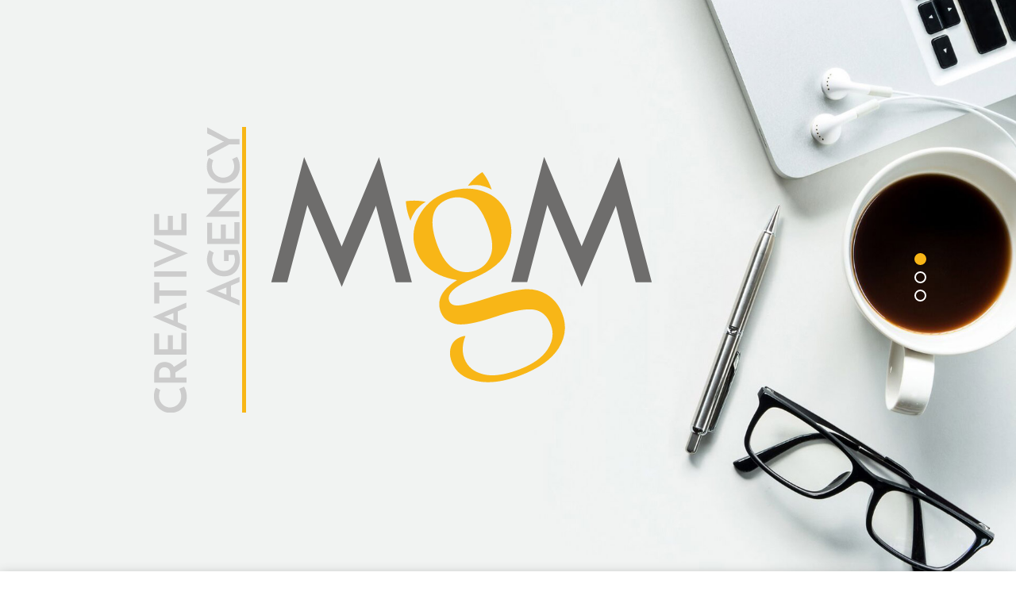

--- FILE ---
content_type: text/html; charset=UTF-8
request_url: https://agenciamgm.cl/author/mgmadmin/
body_size: 6542
content:
<!DOCTYPE html>
<html lang="en">
  <head>
    <!-- Required meta tags -->
    <meta charset="utf-8">
    <meta name="viewport" content="width=device-width, initial-scale=1, shrink-to-fit=no">

    <title>¡Hola mundo!</title>

    <!-- Bootstrap CSS -->
   
    
    <link rel="stylesheet" type="text/css" href="https://agenciamgm.cl/wp-content/themes/mgm/css/bootstrap.min.css">

    <link href="https://fonts.googleapis.com/css?family=Lato:100,300,300i,400,700,900i" rel="stylesheet">
    <link href="https://fonts.googleapis.com/css?family=Raleway:100,200,300,400,500,600" rel="stylesheet">
    <link href="https://fonts.googleapis.com/css?family=Dosis:200,300,700" rel="stylesheet">
    <link rel="stylesheet" href="https://maxcdn.bootstrapcdn.com/font-awesome/4.5.0/css/font-awesome.min.css">
    <link rel="stylesheet" type="text/css" href="https://agenciamgm.cl/wp-content/themes/mgm/css/animate.css">

	<link rel="stylesheet" type="text/css" href="https://agenciamgm.cl/wp-content/themes/mgm/css/style.css?actualization=5921">
	<link rel="stylesheet" type="text/css" href="https://agenciamgm.cl/wp-content/themes/mgm/css/back_iron.css?d=982">
    <!-- wp head INI -->

    	
    <!-- END -->

    <!-- Global site tag (gtag.js) - Google Analytics -->
    <script async src="https://www.googletagmanager.com/gtag/js?id=UA-121205368-1"></script>
    <script>
    window.dataLayer = window.dataLayer || [];
    function gtag(){dataLayer.push(arguments);}
    gtag('js', new Date());

    gtag('config', 'UA-121205368-1');
    </script>
  </head>
  <body>

  <style>

</style>



<div id="target_7" class="headertop container-fluid">
  <div class="row">
    <div id="carousel" class="carousel slide carousel-fade ml-auto" data-ride="carousel">
        <ol class="carousel-indicators d-block mr-auto">
        					<li data-target="#carousel" data-slide-to="0" class="active"></li>
							<li data-target="#carousel" data-slide-to="1" class=""></li>
							<li data-target="#carousel" data-slide-to="2" class=""></li>
			        </ol>
        <!-- Carousel items -->
        <div class="carousel-inner carousel-zoom">
                    <div class="carousel-item  active">
                <img class="d-block w-100" src="https://agenciamgm.cl/wp-content/uploads/2018/03/slider_11.jpg">
                                  <div class="carousel-caption text-sm-left d-inline-flex ">
                    <img id="a-agency" class="animated bounceInDown" src="https://agenciamgm.cl/wp-content/themes/mgm/img/agency.svg" style="height: 50vh;"></img>
                      <span id="a-line" class="verticalLine"></span>
                    <img id="a-logo-mgm"  src="https://agenciamgm.cl/wp-content/themes/mgm/img/logo_mgm.svg" style="height: 50vh;"></img>
                  </div>            </div>
                      <div class="carousel-item ">
                <img class="d-block w-100" src="https://agenciamgm.cl/wp-content/uploads/2018/01/fservicios.jpg">
                                  <div class="carousel-caption text-sm-left d-inline-flex">
                    <img id="a-agency2" class="animated bounceInDown" src="https://agenciamgm.cl/wp-content/themes/mgm/img/agency.svg" style="height: 50vh;"></img>
                      <span id="a-line2" class="verticalLine"></span>
                      <div id="t-slide-1" class="d-sm-inline-flex flex-column m-sm-2">
                        <div class="p-sm-2 display-4">Diseño Web</div>
                        <div class="p-sm-2 display-4">Diseño Gráfico &</div>
                        <div class="p-sm-2 display-4">Marketing Digital</div>
                      </div>
                  </div>            </div>
                      <div class="carousel-item ">
                <img class="d-block w-100" src="https://agenciamgm.cl/wp-content/uploads/2018/05/slider_3.jpg">
                                  <div class="carousel-caption text-sm-left d-inline-flex" style='color: #ffffff;'>
                    <img id="a-agency3" class="animated bounceInUp" src="https://agenciamgm.cl/wp-content/themes/mgm/img/agency.svg" style="height: 50vh;"></img>
                      <span id="a-line3" class="verticalLine"></span>
                        <div id="t-slide-2" class="d-sm-inline-flex flex-column m-sm-2">
                          <div class=" p-sm-2 display-4" >Diseños Originales</div>
                          <div class=" p-sm-2 display-4">Identidad Corporativa &</div>
                          <div class=" p-sm-2 display-4">Gestión de Marca</div>
                        </div>
                  </div>            </div>
          
        </div>
        <!-- Carousel nav -->
    </div>
  </div>
</div>

    <!-- inixio Navbar -->


      <nav class="navbar navbar-light sticky-top bg-light navbar-expand-sm"> 
        <div class="container" style='position: relative;'>
          <a class="navbar-brand" href="index.html">
            <img src="https://agenciamgm.cl/wp-content/uploads/2018/03/logo_animado1.gif" width="99%" class="d-inline-block logo-custom" alt="logo MGM">



          </a>
    
          <button class="navbar-toggler navbar-toggler-right" type="button" data-toggle="collapse" data-target="#navbarTogglerDemo01" aria-controls="navbarTogglerDemo01" aria-expanded="false" aria-label="Toggle navigation">
          <span class="navbar-toggler-icon"></span>
          </button>

            <div class="supermenu collapse navbar-collapse justify-content-end" id="navbarTogglerDemo01" >
              <div class="navbar-nav pt-4 float-right">
                                <a class="nav-item pb-4 nav-link active text-right mx-1" href="#target_7">Home</a>
                                  <a class="nav-item pb-4 nav-link  text-right mx-1" href="#target_31">Nosotros</a>
                                  <a class="nav-item pb-4 nav-link  text-right mx-1" href="#target_33">Servicios</a>
                                  <a class="nav-item pb-4 nav-link  text-right mx-1" href="#target_35">Galeria</a>
                                  <a class="nav-item pb-4 nav-link  text-right mx-1" href="#target_37">Contacto</a>
                  
              </div>
            </div>
  
          </div>
      </nav>

    <!-- final Navbar -->


<section id="target_31" style="background: #fff;">
  <div class="container py-5 my-5 ">
    <h2 class="tittle-1">NUESTRA AGENCIA</h2>

      <div class="row">
    

          <div class="col-sm-6 ml-0 max-grid mr-0 py-2">
              <div class="row cosa justify-content-start py-3 text-justify">

                <div id="carouselExampleIndicators" class="carousel slide"  data-ride="carousel">
                  <div class="carousel-inner">

                                        <div class="carousel-item active">
                        <div class="row ml-auto">

                          <div class="col-sm-4">
                            <h5 class="tittle-2">OBJETIVOS</h5>
                          </div>
                          <div class="col-sm-8 n-text mt-4">
                            <p>Nuestro principal objetivo es dar respuesta a tus necesidades brindando una máxima calidad de servicio.  Para ello nos comprometemos al 100% con tus ideas y proyectos , estando al día en las últimas tendencias  de estilos y tecnologías con una vision artística propia.</p>
<p>&nbsp;</p>
                          </div>
 
                        </div>
                      </div>                    
                                          <div class="carousel-item ">
                        <div class="row ml-auto">

                          <div class="col-sm-4">
                            <h5 class="tittle-2">MISION</h5>
                          </div>
                          <div class="col-sm-8 n-text mt-4">
                            <p>Ser tus partners <span id="Características_de_una_campaña_de_marketing_360°" class="mw-headline">360° </span>en el  desarrollo de todas tus ideas y proyectos y brindar un excelente servicio con resultados sobresalientes.</p>
                          </div>
 
                        </div>
                      </div>                    
                                          <div class="carousel-item ">
                        <div class="row ml-auto">

                          <div class="col-sm-4">
                            <h5 class="tittle-2">VISION</h5>
                          </div>
                          <div class="col-sm-8 n-text mt-4">
                            <p>Ampliar nuestra presencia en el mercado y proyectarnos como la mejor alternativa de soluciones integrales a nivel de Diseño y Desarrollo.</p>
<p>&nbsp;</p>
                          </div>
 
                        </div>
                      </div>                    
                    
                    <div class="col-sm-3 us-indicators">  
                      <ol class="us-text carousel-indicators pl-0 align-self-sm-center mx-auto my-auto">
                        <li data-target="#carouselExampleIndicators" data-slide-to="0" class="active"></li>
                        <li data-target="#carouselExampleIndicators" data-slide-to="1"></li>
                        <li data-target="#carouselExampleIndicators" data-slide-to="2"></li>
                      </ol> 
                    </div>  

                  </div>
  
                </div>



              </div>
    
          </div>
  
                <div class="col-sm-5 mr-0 ml-auto py-4">
     
                  <div class="imagen-full-widht">
                                                <video autoplay loop style='width:100%'>
                            <source src="https://agenciamgm.cl/wp-content/themes/mgm/video/748310418.mp4" type="video/mp4">
                            Your browser does not support the video tag.
                          </video>
                                              
                  </div>
    
                </div>

      </div> <!-- end row nosotros -->
    </div>
</section>



<section id="target_33" class="servicios ">

  <div class="container-fluid f-servicios py-5">

    <div class="row">

      <div class="col-sm-10 text-center row ml-auto mr-auto d-inline-flex">
                <div class="col-sm-6  col-md-4 col-lg-3 py-5">
          <div class="py-4 bg-white big mx-2">
            <span class="s-icon mb-4 d-inline-flex justify-content-center"><a class="icon-servicios d-flex align-items-center" aria-hidden="true" data-toggle="collapse" href="#collapseExample" aria-expanded="false" aria-controls="collapseExample" style="text-align: center;"><img style="margin:0 auto;" src="https://agenciamgm.cl/wp-content/uploads/2018/03/eye.svg" width="60%"></a></span>
            <h6>BRANDING</h6>
            <p class="text-servcios mx-2"><p>Identidad Visual y Corporativa. Diseño de logo y marca de tu empresa. Diseñamos todos los soportes impresos.</p>
</p>
          </div>
        </div>

                  <div class="col-sm-6  col-md-4 col-lg-3 py-5">
          <div class="py-4 bg-white big mx-2">
            <span class="s-icon mb-4 d-inline-flex justify-content-center"><a class="icon-servicios d-flex align-items-center" aria-hidden="true" data-toggle="collapse" href="#collapseExample" aria-expanded="false" aria-controls="collapseExample" style="text-align: center;"><img style="margin:0 auto;" src="https://agenciamgm.cl/wp-content/uploads/2018/03/mobile.svg" width="60%"></a></span>
            <h6>DESARROLLO WEB</h6>
            <p class="text-servcios mx-2"><p>Ideamos, diseñamos e implementamos sitios web a la medida; hacemos seguimiento y análisis de sus resultados.</p>
</p>
          </div>
        </div>

                  <div class="col-sm-6  col-md-4 col-lg-3 py-5">
          <div class="py-4 bg-white big mx-2">
            <span class="s-icon mb-4 d-inline-flex justify-content-center"><a class="icon-servicios d-flex align-items-center" aria-hidden="true" data-toggle="collapse" href="#collapseExample" aria-expanded="false" aria-controls="collapseExample" style="text-align: center;"><img style="margin:0 auto;" src="https://agenciamgm.cl/wp-content/uploads/2018/03/gift.svg" width="60%"></a></span>
            <h6>MERCHANDISING</h6>
            <p class="text-servcios mx-2"><p>Gestionamos ese regalo corporativo, eficiente y distintivo que refleje la identidad, calidad e innovación en tu marca.</p>
</p>
          </div>
        </div>

                  <div class="col-sm-6  col-md-4 col-lg-3 py-5">
          <div class="py-4 bg-white big mx-2">
            <span class="s-icon mb-4 d-inline-flex justify-content-center"><a class="icon-servicios d-flex align-items-center" aria-hidden="true" data-toggle="collapse" href="#collapseExample" aria-expanded="false" aria-controls="collapseExample" style="text-align: center;"><img style="margin:0 auto;" src="https://agenciamgm.cl/wp-content/uploads/2018/03/gear2.svg" width="60%"></a></span>
            <h6>ARQUITECTURA Y EJECUCION</h6>
            <p class="text-servcios mx-2"><p>Análisis de mercado e Investigación del usuario y  tecnológica, Historias de usuarios y requisitos del proyecto.</p>
</p>
          </div>
        </div>

          

      </div>

    </div>

  </div>
</section>




<section class="nosotros pb-5 my-5" id="target_35">

<div class="container py-2 my-2 ">
    <h2 class="tittle-1">GALERIA</h2>


  <div class="container-fluid py-2 px-0 mr-auto text-sm-center ">
            <div class="col-11 mr-2 portfolio-menu text-right py-5">
              <a class="" href="javascript:void(0)" onClick="$('.grid').isotope({ filter: '*' });" >TODO</a>
                            <a class="" href="javascript:void(0)" onClick="$('.grid').isotope({ filter: '.BRANDING' });" >BRANDING</a>
                                <a class="" href="javascript:void(0)" onClick="$('.grid').isotope({ filter: '.WEB' });" >WEB</a>
                                <a class="" href="javascript:void(0)" onClick="$('.grid').isotope({ filter: '.MERCHANDISING' });" >MERCHANDISING</a>
                  

            </div>

        <div class="grid">
          
            <div class="col-sm-6 col-md-4 col-lg-3 my-0 mx-0 py-1 px-1 grid-item WEB">
                <div class="hovereffect" style="width:100%;">
                  <a href="https://agenciamgm.cl/wp-content/uploads/2018/05/abogada_grande2.jpg" data-fancybox="gallery_WEB" >
                    <span href="javascript:void(0)">
                      <img class="w-100" src="https://agenciamgm.cl/wp-content/uploads/2018/05/abogada_chica2.jpg" style="width:100%;">
                    </span>
                    <div class="overlay mt-5">
                      <h1>Diseño y Desarrollo Web</h1>
                      <hr class="separator"></hr>
                      <p>Página personal, Gabriela Clavijo &#8211; Abogada</p>
                    </div>
                  </a> 

                </div>
            </div>

            
            <div class="col-sm-6 col-md-4 col-lg-3 my-0 mx-0 py-1 px-1 grid-item BRANDING">
                <div class="hovereffect" style="width:100%;">
                  <a href="https://agenciamgm.cl/wp-content/uploads/2018/05/foodtruck_grande.jpg" data-fancybox="gallery_BRANDING" >
                    <span href="javascript:void(0)">
                      <img class="w-100" src="https://agenciamgm.cl/wp-content/uploads/2018/05/food_chica.jpg" style="width:100%;">
                    </span>
                    <div class="overlay mt-5">
                      <h1>Diseño de Marca</h1>
                      <hr class="separator"></hr>
                      <p>Food Truck &#8211; Imagen Visual, impresión e Instalación</p>
                    </div>
                  </a> 

                </div>
            </div>

            
            <div class="col-sm-6 col-md-4 col-lg-3 my-0 mx-0 py-1 px-1 grid-item WEB">
                <div class="hovereffect" style="width:100%;">
                  <a href="https://agenciamgm.cl/wp-content/uploads/2018/05/tatiana_grande.jpg" data-fancybox="gallery_WEB" >
                    <span href="javascript:void(0)">
                      <img class="w-100" src="https://agenciamgm.cl/wp-content/uploads/2018/05/tatiana_chica.jpg" style="width:100%;">
                    </span>
                    <div class="overlay mt-5">
                      <h1>Diseño y Desarrollo web</h1>
                      <hr class="separator"></hr>
                      <p>Apart &#8211; Hotel Doña Tatiana, Concepción &#8211; Chile</p>
                    </div>
                  </a> 

                </div>
            </div>

            
            <div class="col-sm-6 col-md-4 col-lg-3 my-0 mx-0 py-1 px-1 grid-item MERCHANDISING">
                <div class="hovereffect" style="width:100%;">
                  <a href="https://agenciamgm.cl/wp-content/uploads/2018/05/mug_tazones_grande.jpg" data-fancybox="gallery_MERCHANDISING" >
                    <span href="javascript:void(0)">
                      <img class="w-100" src="https://agenciamgm.cl/wp-content/uploads/2018/05/mug_tazones_chica.jpg" style="width:100%;">
                    </span>
                    <div class="overlay mt-5">
                      <h1>Botellas, Mugs y Tazones</h1>
                      <hr class="separator"></hr>
                      <p>Plásticos, Metálicos, Productos Sublimación</p>
                    </div>
                  </a> 

                </div>
            </div>

            
            <div class="col-sm-6 col-md-4 col-lg-3 my-0 mx-0 py-1 px-1 grid-item BRANDING">
                <div class="hovereffect" style="width:100%;">
                  <a href="https://agenciamgm.cl/wp-content/uploads/2018/05/card_gabriela_grande.jpg" data-fancybox="gallery_BRANDING" >
                    <span href="javascript:void(0)">
                      <img class="w-100" src="https://agenciamgm.cl/wp-content/uploads/2018/05/card_gabriela_chica.jpg" style="width:100%;">
                    </span>
                    <div class="overlay mt-5">
                      <h1>Tarjeta de Presentación</h1>
                      <hr class="separator"></hr>
                      <p>Abogada</p>
                    </div>
                  </a> 

                </div>
            </div>

            
            <div class="col-sm-6 col-md-4 col-lg-3 my-0 mx-0 py-1 px-1 grid-item MERCHANDISING">
                <div class="hovereffect" style="width:100%;">
                  <a href="https://agenciamgm.cl/wp-content/uploads/2018/05/lapices_grande.jpg" data-fancybox="gallery_MERCHANDISING" >
                    <span href="javascript:void(0)">
                      <img class="w-100" src="https://agenciamgm.cl/wp-content/uploads/2018/05/lapices_chica.jpg" style="width:100%;">
                    </span>
                    <div class="overlay mt-5">
                      <h1>Lápices</h1>
                      <hr class="separator"></hr>
                      <p>Promocionales, Ejecutivos y Ecológicos</p>
                    </div>
                  </a> 

                </div>
            </div>

            
            <div class="col-sm-6 col-md-4 col-lg-3 my-0 mx-0 py-1 px-1 grid-item BRANDING">
                <div class="hovereffect" style="width:100%;">
                  <a href="https://agenciamgm.cl/wp-content/uploads/2018/05/vetro_grande.jpg" data-fancybox="gallery_BRANDING" >
                    <span href="javascript:void(0)">
                      <img class="w-100" src="https://agenciamgm.cl/wp-content/uploads/2018/05/vetro_chica.jpg" style="width:100%;">
                    </span>
                    <div class="overlay mt-5">
                      <h1>Identidad Corporativa</h1>
                      <hr class="separator"></hr>
                      <p>Desarrollo de Identidad Corporativa, desarrollo de Marca.</p>
                    </div>
                  </a> 

                </div>
            </div>

            
            <div class="col-sm-6 col-md-4 col-lg-3 my-0 mx-0 py-1 px-1 grid-item WEB">
                <div class="hovereffect" style="width:100%;">
                  <a href="https://agenciamgm.cl/wp-content/uploads/2018/05/camiones_grande.jpg" data-fancybox="gallery_WEB" >
                    <span href="javascript:void(0)">
                      <img class="w-100" src="https://agenciamgm.cl/wp-content/uploads/2018/05/camiones_chica.jpg" style="width:100%;">
                    </span>
                    <div class="overlay mt-5">
                      <h1>Camiones Man</h1>
                      <hr class="separator"></hr>
                      <p>DesarrolladorBackend Jaime Zegpi</p>
                    </div>
                  </a> 

                </div>
            </div>

            
            <div class="col-sm-6 col-md-4 col-lg-3 my-0 mx-0 py-1 px-1 grid-item MERCHANDISING">
                <div class="hovereffect" style="width:100%;">
                  <a href="https://agenciamgm.cl/wp-content/uploads/2018/05/bolsas_ecologicas_grande.jpg" data-fancybox="gallery_MERCHANDISING" >
                    <span href="javascript:void(0)">
                      <img class="w-100" src="https://agenciamgm.cl/wp-content/uploads/2018/05/bolsas_ecologicas_chica.jpg" style="width:100%;">
                    </span>
                    <div class="overlay mt-5">
                      <h1>Bolsas Ecológicas / TNT</h1>
                      <hr class="separator"></hr>
                      <p>Ecológicas auto, supermercado, promocionales</p>
                    </div>
                  </a> 

                </div>
            </div>

            
            <div class="col-sm-6 col-md-4 col-lg-3 my-0 mx-0 py-1 px-1 grid-item WEB">
                <div class="hovereffect" style="width:100%;">
                  <a href="https://agenciamgm.cl/wp-content/uploads/2018/05/pudahuel_grande.jpg" data-fancybox="gallery_WEB" >
                    <span href="javascript:void(0)">
                      <img class="w-100" src="https://agenciamgm.cl/wp-content/uploads/2018/05/pudahuel_chica.jpg" style="width:100%;">
                    </span>
                    <div class="overlay mt-5">
                      <h1>Nuevo Pudahuel</h1>
                      <hr class="separator"></hr>
                      <p>Desarrollador Backend Jaime Zegpi</p>
                    </div>
                  </a> 

                </div>
            </div>

            
            <div class="col-sm-6 col-md-4 col-lg-3 my-0 mx-0 py-1 px-1 grid-item MERCHANDISING">
                <div class="hovereffect" style="width:100%;">
                  <a href="https://agenciamgm.cl/wp-content/uploads/2018/05/oficina_credenciales_grande.jpg" data-fancybox="gallery_MERCHANDISING" >
                    <span href="javascript:void(0)">
                      <img class="w-100" src="https://agenciamgm.cl/wp-content/uploads/2018/05/oficina_credenciales_chica.jpg" style="width:100%;">
                    </span>
                    <div class="overlay mt-5">
                      <h1>Oficina - Credenciales - Llaveros</h1>
                      <hr class="separator"></hr>
                      <p>PostIt y Libretas, Lanyards y credenciales, variedad de llaveros promocionales.</p>
                    </div>
                  </a> 

                </div>
            </div>

            
            <div class="col-sm-6 col-md-4 col-lg-3 my-0 mx-0 py-1 px-1 grid-item WEB">
                <div class="hovereffect" style="width:100%;">
                  <a href="https://agenciamgm.cl/wp-content/uploads/2018/05/vasco_grande.jpg" data-fancybox="gallery_WEB" >
                    <span href="javascript:void(0)">
                      <img class="w-100" src="https://agenciamgm.cl/wp-content/uploads/2018/05/vasco_chica.jpg" style="width:100%;">
                    </span>
                    <div class="overlay mt-5">
                      <h1>LandingPage</h1>
                      <hr class="separator"></hr>
                      <p>Diseño, Implementación y Soporte</p>
                    </div>
                  </a> 

                </div>
            </div>

               
        </div>
  </div>
</h2>

</div>

</section>





<div id="target_37" style="background: url(https://agenciamgm.cl/wp-content/themes/mgm/img/fcontacto.jpg);">
  <div class="container py-5 ">


     <h2 class="tittle-1">INFORMACION</h2>


        <div class="row ">
          <div class="col-sm-2 contact-text">
            <h5 class="tittle-2">Contacto</h5>
          </div>

            <div class="col-sm-3 ml-0 mr-auto mt-4">
              
                <div class="row col-icon justify-content-start py-2 contaco_item">
                  <span class="c-icon mx-2 my-auto d-flex align-items-center justify-content-center"><img src="https://agenciamgm.cl/wp-content/uploads/2018/03/cell.svg" width="35px"></span>
                  <p class="c-text my-auto mx-2"><a href='tel:56982445905'>+56982445905</a></p>
                </div>

                
                <div class="row col-icon justify-content-start py-2 contaco_item">
                  <span class="c-icon mx-2 my-auto d-flex align-items-center justify-content-center"><img src="https://agenciamgm.cl/wp-content/uploads/2018/03/email.svg" width="35px"></span>
                  <p class="c-text my-auto mx-2">partner@agenciamgm.cl</p>
                </div>

                
                <div class="row col-icon justify-content-start py-2 contaco_item">
                  <span class="c-icon mx-2 my-auto d-flex align-items-center justify-content-center"><img src="https://agenciamgm.cl/wp-content/uploads/2018/03/home.svg" width="35px"></span>
                  <p class="c-text my-auto mx-2">Las Condes, Santiago</p>
                </div>

                         

        </div>
        

        <div class="col-sm-5 mr-0 ml-auto pb-4">
          
<div role="form" class="wpcf7" id="wpcf7-f105-o1" lang="es-ES" dir="ltr">
<div class="screen-reader-response"></div>
<form action="/author/mgmadmin/#wpcf7-f105-o1" method="post" class="wpcf7-form" novalidate="novalidate">
<div style="display: none;">
<input type="hidden" name="_wpcf7" value="105" />
<input type="hidden" name="_wpcf7_version" value="5.1.3" />
<input type="hidden" name="_wpcf7_locale" value="es_ES" />
<input type="hidden" name="_wpcf7_unit_tag" value="wpcf7-f105-o1" />
<input type="hidden" name="_wpcf7_container_post" value="0" />
</div>
<div class="form-group">
<span class="wpcf7-form-control-wrap Nombres"><input type="text" name="Nombres" value="" size="40" class="wpcf7-form-control wpcf7-text wpcf7-validates-as-required form-control" id="form_nombres" aria-required="true" aria-invalid="false" placeholder="Nombres" /></span>
                      </div>
<div class="form-group">
<span class="wpcf7-form-control-wrap Empresa"><input type="text" name="Empresa" value="" size="40" class="wpcf7-form-control wpcf7-text wpcf7-validates-as-required form-control" id="form_empresa" aria-required="true" aria-invalid="false" placeholder="Empresa" /></span>
                      </div>
<div class="form-group">
<span class="wpcf7-form-control-wrap Email"><input type="email" name="Email" value="" size="40" class="wpcf7-form-control wpcf7-text wpcf7-email wpcf7-validates-as-required wpcf7-validates-as-email form-control" id="form_email" aria-required="true" aria-invalid="false" placeholder="Email@email.com" /></span>
                      </div>
<div class="form-group">
<span class="wpcf7-form-control-wrap Mensaje"><textarea name="Mensaje" cols="40" rows="10" class="wpcf7-form-control wpcf7-textarea wpcf7-validates-as-required form-control" id="form_mensaje" aria-required="true" aria-invalid="false"></textarea></span>
                      </div>
<div class="text-center"><button class="form-button" type="submit">Enviar Mensaje</button>
                        </div>
<div class="wpcf7-response-output wpcf7-display-none"></div></form></div>
        </div>

      </div>
  </div>
</div>

<footer class="">
  <div class="">
    <div class="container">
      <div class="row d-flex ">
        <div class="col-sm-6 align-self-center">
          <p class="copyright-text">© MGM Theme</p>
        </div> 
        <div class="col-sm-6 text-sm-right align-self-center" style='display:none;'>
          <a href="#"><i class="fa fa-facebook-official mx-sm-3 social-icon" aria-hidden="true"></i></a>
          <a href="#"><i class="fa fa-instagram social-icon" aria-hidden="true"></i></a>
        </div>
      </div>
    </div>
  </div>
  
</footer>


	<!-- wp footer INI -->

	
	<!-- END -->

    <!-- Optional JavaScript -->
    <!-- jQuery first, then Popper.js, then Bootstrap JS -->
    <script type="text/javascript" src="https://agenciamgm.cl/wp-content/themes/mgm/js/jquery-3.2.1.min.js"></script>
    
    <link rel="stylesheet" href="https://cdnjs.cloudflare.com/ajax/libs/fancybox/3.3.5/jquery.fancybox.min.css" />
    <script src="https://cdnjs.cloudflare.com/ajax/libs/fancybox/3.3.5/jquery.fancybox.min.js"></script>

    <script src="https://cdnjs.cloudflare.com/ajax/libs/popper.js/1.11.0/umd/popper.min.js" integrity="sha384-b/U6ypiBEHpOf/4+1nzFpr53nxSS+GLCkfwBdFNTxtclqqenISfwAzpKaMNFNmj4" crossorigin="anonymous"></script>
    <script src="https://agenciamgm.cl/wp-content/themes/mgm/js/bootstrap.min.js"></script>
<script defer src="https://use.fontawesome.com/releases/v5.0.8/js/solid.js" integrity="sha384-+Ga2s7YBbhOD6nie0DzrZpJes+b2K1xkpKxTFFcx59QmVPaSA8c7pycsNaFwUK6l" crossorigin="anonymous"></script>
<script defer src="https://use.fontawesome.com/releases/v5.0.8/js/fontawesome.js" integrity="sha384-7ox8Q2yzO/uWircfojVuCQOZl+ZZBg2D2J5nkpLqzH1HY0C1dHlTKIbpRz/LG23c" crossorigin="anonymous"></script>

    <script src="https://unpkg.com/isotope-layout@3/dist/isotope.pkgd.min.js"></script>
    <script type="text/javascript" src="https://agenciamgm.cl/wp-content/themes/mgm/js/scripts.js"></script>
   


    <script type="text/javascript">
    
        //  $('.carousel').carousel({pause: 'click'});
        
        $('.py-4').mouseenter(function(){
          $(this).find('.icon-servicios img').css('filter','invert(100%)');
        });
        $('.py-4').mouseleave(function(){
          $(this).find('.icon-servicios img').css('filter','invert(0%)');
        });


        $('.carousel').carousel({pause: 'fasle'});

              $('.grid').isotope({
                // options
                itemSelector: '.grid-item',
                layoutMode: 'fitRows'
          });

        $(window).resize(function(){
          $('.grid').isotope({sortBy:''});
        });

        $('.form-button').on('click',function(){
          $(this).fadeOut();
        });
        // Select all links with hashes
        $('a[href*="#"]')
          // Remove links that don't actually link to anything
          .not('[href="#"]')
          .not('[href="#0"]')
          .click(function(event) {
            // On-page links
            if (
              location.pathname.replace(/^\//, '') == this.pathname.replace(/^\//, '') 
              && 
              location.hostname == this.hostname
            ) {
              // Figure out element to scroll to
              var target = $(this.hash);
              target = target.length ? target : $('[name=' + this.hash.slice(1) + ']');
              // Does a scroll target exist?
              if (target.length) {
                // Only prevent default if animation is actually gonna happen
                event.preventDefault();
                $('html, body').animate({
                  scrollTop: (target.offset().top-100)
                }, 1000, function() {
                  // Callback after animation
                  // Must change focus!
                  var $target = $(target);
                  $target.focus();
                  if ($target.is(":focus")) { // Checking if the target was focused
                    return false;
                  } else {
                    //$target.attr('tabindex','-1'); // Adding tabindex for elements not focusable
                    //$target.focus(); // Set focus again
                  };
                });
              }
            }
          });

          function actions(){
            var nosotros_top = ($('#target_31').position().top/1.5);
            var body = document.body,
                html = document.documentElement;

            var height = Math.max( body.scrollHeight, body.offsetHeight, 
                                   html.clientHeight, html.scrollHeight, html.offsetHeight );
            var height_bottom = height-$(window).height();
            if ($(window).scrollTop()>nosotros_top  && $(window).scrollTop()<height_bottom){
              $('.pulse_cursor .pulse').fadeOut();
            }

            if ($(window).scrollTop()<nosotros_top){
              $('.pulse_cursor .pulse').fadeIn();
            }

            if ($(window).scrollTop()>(height_bottom/1.5)){
              $('.pulse_cursor_up ').fadeIn();
            }

            if ($(window).scrollTop()<(height_bottom/1.5)){
              $('.pulse_cursor_up ').fadeOut();
            }

            if ( $('.wpcf7-validation-errors').length ){
              if ( $('.form-button').css('display') == 'none' ){
                $('.form-button').fadeIn();
              }
              
            }
          }

          setInterval('actions()',500);

          setTimeout(function(){
            $('.grid').isotope({ filter: '*' });
          },2000);


    </script>

  </body>
</html>


--- FILE ---
content_type: text/css
request_url: https://agenciamgm.cl/wp-content/themes/mgm/css/style.css?actualization=5921
body_size: 2262
content:
html{

}

body{

}

a:hover{
    text-decoration: none !Important;
   }

hr {
  border: 0.5px solid #f8b617 !Important;
}



/* inicio carousel*/

.grid-item { width: 25%; }
.grid-item--width2 { width: 50%; }

.carousel-fade .carousel-inner .carousel-item {
  opacity: 0;
  transition-property: opacity;
  overflow:hidden;

}
.carousel-item.active img {
    transition: transform 3000ms linear 1s;
    /* This should be based on your carousel setting. For bs, it should be 5second*/
    transform: scale(1.05, 1.05);
}

.carousel-fade .carousel-inner .active {
  opacity: 0;
}

.carousel-fade .carousel-inner .active.left,
.carousel-fade .carousel-inner .active.right {
  left: 0;
  opacity: 0;
  z-index: 1;
}

.carousel-fade .carousel-inner .next.left,
.carousel-fade .carousel-inner .prev.right {
  opacity: 1;
}

.carousel-fade .carousel-control {
  z-index: 2;
}

/*
WHAT IS NEW IN 3.3: "Added transforms to improve carousel performance in modern browsers."
now override the 3.3 new styles for modern browsers & apply opacity
*/
@media all and (transform-3d), (-webkit-transform-3d) {
    .carousel-fade .carousel-inner > .carousel-item.next,
    .carousel-fade .carousel-inner > .carousel-item.active.right {
      opacity: 0;
      -webkit-transform: translate3d(0, 0, 0);
              transform: translate3d(0, 0, 0);
    }
    .carousel-fade .carousel-inner > .carousel-item.prev,
    .carousel-fade .carousel-inner > .carousel-item.active.left {
      opacity: 0;
      -webkit-transform: translate3d(0, 0, 0);
              transform: translate3d(0, 0, 0);
    }
    .carousel-fade .carousel-inner > .carousel-item.next.left,
    .carousel-fade .carousel-inner > .carousel-item.prev.right,
    .carousel-fade .carousel-inner > .carousel-item.active {
      opacity: 1;
      -webkit-transform: translate3d(0, 0, 0);
              transform: translate3d(0, 0, 0);

    }
}


.carousel-indicators {
  right: initial !Important;
  padding-left: 75% !Important;
  bottom: 45%!Important;
}

.carousel-indicators li {
  border-radius: 50%;
  width: 15px !Important;
  height: 15px !Important;
  margin: 8px 0 0 0 !Important;
  border: 2px solid #fff;
  position: relative;
  background: none !Important;
  box-sizing: border-box !Important;
}

.carousel-indicators li.active {
  background: #f8b617 !Important;
  border-color: #f8b617 !Important;
}

.carousel-indicators li:hover{
  background: none !Important;
  border-color: #f8b617 !Important;
}

 #agency {
  margin-left: 200px;
}

#rotate {
  transform: rotate(-90deg);
  -webkit-transform: rotate(-90deg);
  -moz-transform: rotate(-90deg);
  -o-transform: rotate(-90deg);
}

.verticalLine{
  border-left: solid #f8b617 5px;
}

.carousel-caption {
  bottom: 25% !Important;
}

#a-line, #a-logo-mgm{
  visibility: hidden;
}

#a-line2, #t-slide-1{
  visibility: hidden;
}

#a-line3, #t-slide-2{
  visibility: hidden;
}




/* inicio navbar */
.navbar-light .navbar-nav .nav-link.active {
  color: #f8b617 !Important;
}

.navbar-light .navbar-nav .nav-link:hover {
  color: #f8b617 !Important;
  border-bottom: 4px solid #f8b617;
  transition: all 0.3s ease 0s;
}

.navbar-light .navbar-nav .nav-link {
  border-bottom: 4px solid transparent;
}

.navbar {
  border: 0 0 1px 0 #000;
  max-height: 86px;
}
.bg-light {
  border-bottom: 1px solid #ccc;
  box-shadow: 0px 5px 15px 0px rgba(0,0,0,0.3);
}

.logo-custom{
  position: relative;
  top: 1.5rem;
}
/* final navbar*/


/* inicio nosotros*/

.imagen-full-widht img{
  width: 100%; 
}

.cosa, .carousel-inner{
  min-height: 100%;
  position: relative;
}

.us-text.carousel-indicators {
  right: initial !Important;
  position: relative;
  width: 100%;

}

.us-indicators{
  position: absolute!Important;
  bottom: 0!Important;
  left: 0!Important;
}
   
.us-text.carousel-indicators li {
  border-radius: 50%;
  width: 15px !Important;
  height: 15px !Important;
  margin: 0 0 0 7px !Important;
  border: 2px solid #999;
  position: relative;
  background: none !Important;
  box-sizing: border-box !Important;
}

 .us-text.carousel-indicators li.active {
  background: #f8b617 !Important;
  border-color: #f8b617 !Important;
}

.us-text.carousel-indicators li:hover{
  background: none !Important;
  border-color: #f8b617 !Important;
}

.tittle-1{
  color: #f8b617;
  font-family: 'Josefin Sans', sans-serif;
  font-weight: 600;
  font-size: 40px;   
}

.tittle-2{
  font-family: 'Josefin Sans', sans-serif;
  color: #999999;
  border-style: solid;
  border-width: 0 0 3px;
  border-color: #f8b617;
  padding-bottom: 3px; 
}

.n-text {
  color: #999999;
  font-family: 'Lato', sans-serif;
  font-size: 16px;
  font-weight: 300;
}


/* final nosotros*/





/* services */

#servicios{
  position: relative;
  
}

.f-servicios{
  background: #efefef;
}

.bg-white{
  box-shadow: 3px 4px 5px 0px rgba(0,0,0,0.11);
}

.s-icon {
  width: 70px;
  height: 70px;
  margin-bottom: 15px;
  background: #f8b617;
  font-size: 24px;
  text-align: center;
  line-height: 70px;
  border-radius: 50%;
  display: inline-block;
}

.s-icon .fa {
  color: #fff;
}


/* esto quiero saber si se puede colocar todo en una clase*/
.bg-white{
  transition: all .6s!Important;
}

.bg-white:hover{
  background-color: #f8b617!Important;
  transform:scale(1.3,1.3);
  cursor: pointer;
  color: #fff;
  position: relative;
  z-index: 1000 !Important;
}

.bg-white:hover p{
  color: #fff!Important;
}

.bg-white:hover h6{
  color: #fff;
}

.bg-white:hover .s-icon{
  background: #fff;
}

.bg-white:hover .icon-servicios{
  color: #f8b617!Important;
}

.bg-white h6{
  color: #f8b617;
  font-family: 'Josefin Sans', sans-serif;
  font-size: 16px;
  font-weight: 600;
}

.bg-white p{
  color: #8e8e8e;
  font-family: 'Lato', sans-serif !Important;
  font-size: 14px;
  font-weight: 300;
}




/* end services */

/* inicio galeria */

.portfolio-menu {
  font-size: 13px;
  text-align: center;
  font-family: 'Josefin Sans', sans-serif;
}

.portfolio-menu a {
  display: inline-block;
  text-align: center;
  padding: 5px 10px;
  color: #8e8e8e;
  margin-right: 5px;
  margin-left: 5px;
  text-decoration: none;
  font-weight: 400;
  letter-spacing: 1px;
}

.portfolio-menu a:hover {
  color: #f8b617;
  border-style: solid;
  border-width: 0 0 3px 0;
  margin-bottom: -3px;
  transition: all 0.3s;
}

.hovereffect {
  background: none;
  max-width: 100%;
  height: 100%;
  display: block;
  float: left;
  overflow: hidden;
  position: relative;
  text-align: center;
  cursor: default; 
}

.hovereffect:hover {
  background: #000; 
}

.hovereffect img {
  display: block;
  position: relative;
  -webkit-transition: all 0.35s;
  transition: all 0.35s;
}

.hovereffect:hover img{
  background-color: #000;
  opacity: 0.4;
  /*filter: brightness(0.3);*/
  transform: scale3d(1.05,1.05,1); 
}

.hovereffect .overlay {
  position: absolute;
  overflow: hidden;
  width: 80%;
  height: 80%;
  left: 10%;
  top: 10%;
  -webkit-transition: opacity 0.35s, -webkit-transform 0.35s;
  transition: opacity 0.35s transform 0.35s;
  -webkit-transform: scale(0,1);
  -ms-transform: scale(0,1);
  transform: scale3d(0,1);
}

.hovereffect:hover .overlay {
  -webkit-transform: scale(1);
  -ms-transform: scale(1);
  transform: scale(1);
}

.overlay h1{
    color: #fff;
    font-family: 'Josefin Sans', sans-serif;
    font-weight: 400;
    font-size: 20px;
}

.overlay p{
    color: #fff;
    font-family: 'Lato', sans-serif;
    font-weight: 100;
}

@media (max-width: 768px) {
    .grid-item{
      min-width: 33.332% !Important;
    }

}

@media (max-width: 425px) {
    .grid-item{
      min-width: 50%;
    }

    .portfolio-menu.text-right{
      text-align: center !Important;
    }
}

@media (max-width: 375px) {
    .grid-item{
      min-width: 100%;
    }

    .portfolio-menu.text-right{
      text-align: center !Important;
    }
}




/* final galeria */


/* inicio contacto */
#contacto {
      background: #ccc;    
}

.contact-text .tittle-2{
  color: #fff;
}

.col-icon{
  transition: all 0.3s ease 0s;
}

.col-icon:hover {
  transform: scale(1.2,1.2);
  cursor: pointer;
}


.c-icon{
  width: 40px;
  height: 40px;
  margin-bottom: 15px;
  background: rgba(255,255,255,.4);
  color: #fff;
  font-size: 18px!Important;
  text-align: center;
  padding: 5px;
  /*line-height: 40px!Important;*/
  border-radius: 50%;
  display: inline-block;
  transition: all 0.3s ease 0s;
}

.c-icon img{
	width: 28px;
}
      
.c-icon:hover {
  background-color: #f8b617;
  border: 1px #f8b617 solid;
  transform: scale(1.3,1.3);
  cursor: pointer;
}

.c-icon.active {
  background-color: #f8b617;
  border: 1px #f8b617 solid;
}
      

.form-button {
  border: 1px #fff solid;
  background: none;
  color: #fff;
  transition: 0.4s;
}

.form-button:hover {
  background-color: #f8b617;
  border: 1px #f8b617 solid;
  transition: all 0.3s ease 0s;
}

.scrolltop {
  position: fixed;
  bottom: 15px;
  align-content: center;
  width: 40px;
  height: 40px;
  border-radius: 50%;
  background: #f8b617;
  color: #fff;
  text-align: center;
  font-size: 24px;
}

.form-control{
  border-radius: 0px !Important;
  background-color: rgba(255, 255, 255, 0.3) !Important;
  border-color: transparent !Important;
  color: #fff !Important;
  font-family: 'Lato', sans-serif !Important;
  font-size: 16px;

}

.col-icon .c-text{
  font-family: 'Lato', sans-serif;
  color: #fff !Important;
  font-weight: 300;

}

::-webkit-input-placeholder { /* Chrome */
  color: #fff!Important;
  font-family: 'Lato', sans-serif;
  font-size: 14px;
  font-weight: 300;
}
:-ms-input-placeholder { /* IE 10+ */
  color: #fff!Important;
  font-family: 'Lato', sans-serif;
  font-size: 14px;
  font-weight: 300;
}
::-moz-placeholder { /* Firefox 19+ */
  color: #fff!Important;
  font-family: 'Lato', sans-serif;
  font-size: 14px;
  font-weight: 300;
  opacity: 1;
}
:-moz-placeholder { /* Firefox 4 - 18 */
  color: #fff!Important;
  font-family: 'Lato', sans-serif;
  font-size: 14px;
  font-weight: 300;
  opacity: 1;
}
/* final contacto */


/* inicio footer */
footer .container .row{ 
  height: 85px;
}

.social-icon{
  font-size: 24px !Important;
  color: #ccc;
}

.social-icon:hover {
  color: #f8b617;
  transition: all 0.3s ease 0s;     
}
/* final footer */
.py-4 .icon-servicios img:hover{
	color: #f8b617;
    -webkit-filter: invert(100%)!important; /* Safari 6.0 - 9.0 */
    filter: invert(100%)!important;
}



--- FILE ---
content_type: text/css
request_url: https://agenciamgm.cl/wp-content/themes/mgm/css/back_iron.css?d=982
body_size: 1279
content:
.navbar-brand img{
	
}

.us-text.carousel-indicators li{
	min-width: 15px;
}

.pulse_cursor_up{
	display: none;
}

.scrolltop.pulse{
  z-index: 10000;
}

.pulse {
  animation: pulse 1s infinite;
}
.pulse:hover {
  animation: none;
}
.div.wpcf7-mail-sent-ok, .validation-errors{
  border: 4px solid #f8b617;
  color: #fff;
  font-size: 20px;
}




.texto_obscuro{
  color: #1c1c1c!important;
}

@-webkit-keyframes pulse {
  0% {
	-webkit-transform: scale(.9);
    -webkit-box-shadow: 0 0 0 0 rgba(204,169,44, 0.4);
  }
  70% {
	  -webkit-transform: scale(1.1);
      -webkit-box-shadow: 0 0 0 20px rgba(204,169,44, 0);
  }
  100% {
	  -webkit-transform: scale(.9);
      -webkit-box-shadow: 0 0 0 0 rgba(204,169,44, 0);
  }
}
@keyframes pulse {
  0% {
	  transform: scale(.9);
    -moz-box-shadow: 0 0 0 0 rgba(204,169,44, 0.9);
    box-shadow: 0 0 0 0 rgba(204,169,44, 0.4);
  }
  70% {
	  transform: scale(1.1);
      -moz-box-shadow: 0 0 0 20px rgba(204,169,44, 0);
      box-shadow: 0 0 0 20px rgba(204,169,44, 0);
	  
  }
  100% {
	  transform: scale(.9);
      -moz-box-shadow: 0 0 0 0 rgba(204,169,44, 0);
      box-shadow: 0 0 0 0 rgba(204,169,44, 0);
  }
}

@-webkit-keyframes swinging{
    0%{-webkit-transform: rotate(10deg);}
    50%{-webkit-transform: rotate(-5deg)}
    100%{-webkit-transform: rotate(10deg);}
}
 
@keyframes swinging{
    0%{transform: rotate(10deg);}
    50%{transform: rotate(-5deg)}
    100%{transform: rotate(10deg);}
}
 
.swing{
    -webkit-transform-origin: 50% 0;
    transform-origin: 50% 0;
    -webkit-animation: swinging 3.5s ease-in-out forwards infinite;
    animation: swinging 1.5s ease-in-out forwards infinite;
}

#contacto img{
  padding: 5px!important;
}
.contaco_item a{
  color: #fff;
}

.icon-servicios img:hover{
  color: #f8b617;
    -webkit-filter: invert(100%)!important; /* Safari 6.0 - 9.0 */
    filter: invert(100%)!important;
}

.contenedor_inicia{
  width: 100%;
  padding: 25px;  
}

.color_yellow{
  background-color: #f7b417;
}

.color_black_transparent{
  background-color: rgba(0,0,0,0.6);
}


.section_inicia{
  min-height: 100vh;
  /*max-height: 700px;*/
}

.contenedor_inicia{
  font-family: 'Dosis', sans-serif;

}

.contenedor_inicia .visita_web{
  font-size: 28px;
}

.contenedor_inicia .visita_web a{
  color: #000;
  text-decoration: none;
  font-weight: 400;
}

.texto_bien{
  line-height: 18px;
}

.inicia_flex_row{
  display: flex;
  flex-direction: column;
  justify-content: space-between;
}

.inicia_servicios{
  padding: 5px 35px;
  line-height: 1px;
  margin-bottom: 15px;
}

.inicia_align_rigth{
  text-align: right;
}

.inicia_align_left{
  text-align: left;
}

.inicia_formulario {
  padding: 15px 25px;
  text-align: center;
}

.inicia_formulario .title{
  color:#f7b417;
}

.inicia_formulario input, .inicia_formulario select{
  width: 100%;
  height: 48px;
  border-style: none;
  background-color: #fff;
  font-size: 22px;
  margin-bottom: 20px;
  padding: 10px 10px;
}

.inicia_formulario .input_submit{
  width: 50%;
  background-color: #f7b417;
  color: #1c1c1c;
  font-weight: 400;
}

.wpcf7-response-output, .wpcf7-not-valid-tip{
  color: #fff;
}

@media only screen and (max-width: 680px) {
  .inicia_logo {
    margin-bottom: 25px;
    text-align: center;
  }
  .inicia_servicios{
    padding: 5px 5px;
  }
  .inicia_servicios p{
    margin-bottom: 5px;
  }
  .inicia_servicios .sub_title{
    line-height: 20px;
    padding-top: 25px;
  }
  .contenedor_inicia .visita_web{
    font-size: 20px;
  }
  .row{
    margin: 0;
  }
}

@media only screen and (max-width: 425px) {




  .headertop{
    margin-top: 69px;
  }

  .navbar{
    position: fixed;
    width: 100%;
    max-height: initial;
  }

  .navbar .container{
    height: 55px;
  }

  .navbar-brand img{
    width: 150px;
  }
  .navbar-light .navbar-toggler{
    border-color: transparent;
  }
  .navbar-toggler-icon{
    font-size: 26px;
  }
  .carousel-indicators{
    bottom: 0%!Important;
  }
  .carousel-caption{
    bottom: 0% !Important;
  }
  .p-sm-2{
    font-size: 31px;
  }

  #a-agency, #a-agency2, #a-agency3{
    height: 156px!important;
    top: 56px;
    position: relative;
  }

  #a-line, #a-line2, #a-line3{
    height: 200px;
  }

  #a-logo-mgm{
    height: initial!important;
    width: 60%!important;
  }
  .grid .grid-item{
    width: 50%!important;
  }
  .overlay h1{
    font-size: 12px;
  }
  .hovereffect .overlay{
    top: -15%;
  }
  #t-slide-1{
    position: relative!Important;
    top: 59px!Important;
    left: 19px!Important;
  }
  .p-sm-2.display-4{
    font-size: 26px;
  }

  #t-slide-2{
    position: relative!Important;
    top: 46px!Important;
  }

  #nosotros .row.cosa{
    height: 110%;
  }


  .supermenu {
    background-color: #fff!important;
    text-align: center;
  }

  .supermenu .navbar-nav{
    width: 100%;
  }

}

--- FILE ---
content_type: image/svg+xml
request_url: https://agenciamgm.cl/wp-content/uploads/2018/03/gear2.svg
body_size: 840
content:
<?xml version="1.0" encoding="utf-8"?>
<!-- Generator: Adobe Illustrator 19.0.0, SVG Export Plug-In . SVG Version: 6.00 Build 0)  -->
<svg version="1.1" id="Layer_1" xmlns="http://www.w3.org/2000/svg" xmlns:xlink="http://www.w3.org/1999/xlink" x="0px" y="0px"
	 viewBox="-895 477 128 128" style="enable-background:new -895 477 128 128;" xml:space="preserve">
<style type="text/css">
	.st0{fill:#FFFFFF;}
</style>
<g>
	<path class="st0" d="M-1774.5,1058.3h-17.5l-2.7-8.1l11.9-11.9l0.7-0.7l-0.7-0.7l-18.5-18.5l-0.7-0.7l-0.7,0.7l-11.9,11.9l-8.1-2.7
		V1010v-1h-1h-27.6h-1v1v17.6l-8.1,2.7l-11.9-11.9l-0.7-0.7l-0.7,0.7l-18.5,18.5l-0.7,0.7l0.7,0.7l11.9,11.9l-2.7,8.1h-17.6h-1v1
		v27.6v1h1h17.6l2.7,8.1l-11.9,11.9l-0.7,0.7l0.7,0.7l18.5,18.5l0.7,0.7l0.7-0.7l11.9-11.9l8.1,2.7v17.4v1h1h27.6h1v-1v-17.6
		l8.1-2.7l11.9,11.9l0.7,0.7l0.7-0.7l18.5-18.5l0.7-0.7l-0.7-0.7l-11.9-11.9l2.7-8.1h17.6h1v-1v-27.6v-1h-1.1V1058.3z
		 M-1796.5,1082.5l-4.8,14.3l-0.2,0.6l0.4,0.4l10.6,10.6l-11.6,11.6l-10.6-10.6l-0.4-0.4l-0.6,0.2l-14.3,4.8l-0.7,0.2v0.7v16.2
		h-17.8v-16.2v-0.7l-0.7-0.2l-14.3-4.8l-0.6-0.2l-0.4,0.4l-10.6,10.6l-11.6-11.6l10.6-10.6l0.4-0.4l-0.2-0.6l-4.8-14.3l-0.2-0.7
		h-0.7h-16.2V1064h16.2h0.7l0.2-0.7l4.8-14.3l0.2-0.6l-0.4-0.4l-10.6-10.6l11.6-11.6l10.6,10.6l0.4,0.4l0.6-0.2l14.3-4.8l0.7-0.2
		v-0.7v-16.2h17.8v16.2v0.7l0.7,0.2l14.3,4.8l0.6,0.2l0.4-0.4l10.6-10.6l11.6,11.6l-10.6,10.6l-0.4,0.4l0.2,0.6l4.8,14.3l0.2,0.7
		h0.7h16.2v17.8h-16.2h-0.7L-1796.5,1082.5z"/>
	<path class="st0" d="M-1837.5,1058.3c-8.1,0-14.7,6.6-14.7,14.7c0,8.1,6.6,14.7,14.7,14.7c8.1,0,14.7-6.6,14.7-14.7
		C-1822.8,1064.9-1829.4,1058.3-1837.5,1058.3z M-1837.5,1081.9c-4.9,0-8.9-4-8.9-8.9s4-8.9,8.9-8.9s8.9,4,8.9,8.9
		S-1832.6,1081.9-1837.5,1081.9z"/>
</g>
<g>
	<path class="st0" d="M-767,555.8v-29.5h-18.5l-2.7-8.1l12.6-12.6l-19.9-19.9l-12.6,12.6l-8.1-2.7V477h-29.5v18.5l-8.1,2.7
		l-12.6-12.6l-19.9,19.9l12.6,12.6l-2.7,8.1H-895v29.5h18.5l2.7,8.1l-12.6,12.6l19.9,19.9l12.6-12.6l8.1,2.7V605h29.5v-18.5l8.1-2.7
		l12.6,12.6l19.9-19.9l-12.6-12.6l2.7-8.1H-767z M-795,565.4l11,11l-11.6,11.6l-11-11l-15.6,5.2v16.9h-17.7v-16.9l-15.6-5.2l-11,11
		l-11.6-11.6l11-11l-5.2-15.6h-16.9v-17.7h16.9l5.2-15.6l-11-11l11.6-11.6l11,11l15.6-5.2v-16.9h17.7v16.9l15.6,5.2l11-11l11.6,11.6
		l-11,11l5.2,15.6h16.9v17.7h-16.9L-795,565.4z"/>
	<path class="st0" d="M-831,526.2c-8.1,0-14.8,6.6-14.8,14.8c0,8.1,6.6,14.8,14.8,14.8c8.1,0,14.8-6.6,14.8-14.8
		C-816.2,532.9-822.9,526.2-831,526.2z M-831,549.9c-4.9,0-8.9-4-8.9-8.9c0-4.9,4-8.9,8.9-8.9c4.9,0,8.9,4,8.9,8.9
		C-822.1,545.9-826.1,549.9-831,549.9z"/>
</g>
</svg>


--- FILE ---
content_type: image/svg+xml
request_url: https://agenciamgm.cl/wp-content/uploads/2018/03/cell.svg
body_size: 774
content:
<?xml version="1.0" encoding="utf-8"?>
<!-- Generator: Adobe Illustrator 19.0.0, SVG Export Plug-In . SVG Version: 6.00 Build 0)  -->
<svg version="1.1" id="Layer_1" xmlns="http://www.w3.org/2000/svg" xmlns:xlink="http://www.w3.org/1999/xlink" x="0px" y="0px"
	 viewBox="-895 477 128 128" style="enable-background:new -895 477 128 128;" xml:space="preserve">
<style type="text/css">
	.st0{fill:#FFFFFF;}
</style>
<g>
	<path class="st0" d="M-1774.5,1058.3h-17.5l-2.7-8.1l11.9-11.9l0.7-0.7l-0.7-0.7l-18.5-18.5l-0.7-0.7l-0.7,0.7l-11.9,11.9l-8.1-2.7
		V1010v-1h-1h-27.6h-1v1v17.6l-8.1,2.7l-11.9-11.9l-0.7-0.7l-0.7,0.7l-18.5,18.5l-0.7,0.7l0.7,0.7l11.9,11.9l-2.7,8.1h-17.6h-1v1
		v27.6v1h1h17.6l2.7,8.1l-11.9,11.9l-0.7,0.7l0.7,0.7l18.5,18.5l0.7,0.7l0.7-0.7l11.9-11.9l8.1,2.7v17.4v1h1h27.6h1v-1v-17.6
		l8.1-2.7l11.9,11.9l0.7,0.7l0.7-0.7l18.5-18.5l0.7-0.7l-0.7-0.7l-11.9-11.9l2.7-8.1h17.6h1v-1v-27.6v-1h-1.1V1058.3z
		 M-1796.5,1082.5l-4.8,14.3l-0.2,0.6l0.4,0.4l10.6,10.6l-11.6,11.6l-10.6-10.6l-0.4-0.4l-0.6,0.2l-14.3,4.8l-0.7,0.2v0.7v16.2
		h-17.8v-16.2v-0.7l-0.7-0.2l-14.3-4.8l-0.6-0.2l-0.4,0.4l-10.6,10.6l-11.6-11.6l10.6-10.6l0.4-0.4l-0.2-0.6l-4.8-14.3l-0.2-0.7
		h-0.7h-16.2V1064h16.2h0.7l0.2-0.7l4.8-14.3l0.2-0.6l-0.4-0.4l-10.6-10.6l11.6-11.6l10.6,10.6l0.4,0.4l0.6-0.2l14.3-4.8l0.7-0.2
		v-0.7v-16.2h17.8v16.2v0.7l0.7,0.2l14.3,4.8l0.6,0.2l0.4-0.4l10.6-10.6l11.6,11.6l-10.6,10.6l-0.4,0.4l0.2,0.6l4.8,14.3l0.2,0.7
		h0.7h16.2v17.8h-16.2h-0.7L-1796.5,1082.5z"/>
	<path class="st0" d="M-1837.5,1058.3c-8.1,0-14.7,6.6-14.7,14.7c0,8.1,6.6,14.7,14.7,14.7c8.1,0,14.7-6.6,14.7-14.7
		C-1822.8,1064.9-1829.4,1058.3-1837.5,1058.3z M-1837.5,1081.9c-4.9,0-8.9-4-8.9-8.9s4-8.9,8.9-8.9s8.9,4,8.9,8.9
		S-1832.6,1081.9-1837.5,1081.9z"/>
</g>
<path class="st0" d="M-800.9,477h-60.2c-6.2,0-11.3,5.1-11.3,11.3v105.4c0,6.2,5.1,11.3,11.3,11.3h60.2c6.2,0,11.3-5.1,11.3-11.3
	V488.3C-789.6,482.1-794.7,477-800.9,477z M-861.1,484.5h60.2c2.1,0,3.8,1.7,3.8,3.8v11.3h-67.8v-11.3
	C-864.9,486.2-863.2,484.5-861.1,484.5z M-797.1,507.1v60.2h-67.8v-60.2H-797.1z M-800.9,597.5h-60.2c-2.1,0-3.8-1.7-3.8-3.8v-18.8
	h67.8v18.8C-797.1,595.8-798.8,597.5-800.9,597.5z M-827.2,586.2c0,2.1-1.7,3.8-3.8,3.8s-3.8-1.7-3.8-3.8s1.7-3.8,3.8-3.8
	S-827.2,584.1-827.2,586.2z"/>
</svg>


--- FILE ---
content_type: image/svg+xml
request_url: https://agenciamgm.cl/wp-content/themes/mgm/img/logo_mgm.svg
body_size: 998
content:
<svg version="1.1" id="Layer_1" xmlns="http://www.w3.org/2000/svg" xmlns:xlink="http://www.w3.org/1999/xlink" x="0px" y="0px"
	 viewBox="0 0 474 314" style="enable-background:new 0 0 474 314;" xml:space="preserve" class="d-inline-block logo-custom">
	<style type="text/css">
		.st0{fill:#6E6D6C;}
		.st1{fill:#F8B617;}
	</style>
	<g id="XMLID_20_">
		<g id="XMLID_21_">
			<g id="XMLID_32_">
				<path id="XMLID_35_" class="st0" d="M146.6,32.8l36.2,137.9h-17.7l-21.9-84.2l-37.7,89.3L67.6,85.7l-22.2,85H27.8L64,32.8
					l41.4,98.6L146.6,32.8z"/>
				<path id="XMLID_33_" class="st0" d="M411.1,32.8l36.2,137.9h-17.7l-21.9-84.2L370,175.7l-37.8-90.1l-22.2,85h-17.6l36.2-137.9
					l41.4,98.6L411.1,32.8z"/>
			</g>
			<g id="gato" class='swing'>
				<g id="XMLID_28_">
					<path id="XMLID_29_" class="st1 swingimage" d="M266.2,72.6c12.7,5.6,19.6,16.3,23.1,25.5c4.6,12,4.3,24.2-0.8,36.7
						c-5,12.6-17.6,23.1-37.7,31.5c-20.9,8.8-29.8,17.1-26.8,25c1.4,3.7,4.8,5.4,10.2,5c5.3-0.2,15.6-2.8,31-7.7
						c16.8-5.5,30-8.8,39.8-9.9c9.7-1.1,18.6,0.7,26.4,5.4c7.9,4.8,13.6,11.8,17.2,21.2c5,13.2,3.7,25.9-4,38.1
						c-7.7,12.2-21.7,22.2-41.9,29.9c-18.6,7.1-34.8,9.2-48.7,6.2c-13.9-2.9-23-9.9-27.2-20.9c-2.3-6.1-2.6-11.7-0.9-16.8
						s5.5-8.8,11.4-11c1.6-0.6,3.1-0.9,4.6-0.9c-3.6,9.1-4,17.5-1.1,25.1c3.4,8.8,10.2,14.5,20.7,17.1s23.8,0.8,40.2-5.5
						c14.6-5.6,24.8-12.8,30.7-21.8c5.9-8.9,7.1-18,3.7-27c-3.8-10-10.1-15.6-19-16.9c-8.8-1.2-22.7,1.3-41.7,7.7
						c-21.8,7.3-36.7,10-44.8,8c-8-1.9-13.3-6.2-15.9-13c-5-13.1,1-24.8,18-35.2c-11.6-2-21.2-5.6-28.7-11
						c-7.5-5.4-13-12.5-16.4-21.4c-4.8-12.5-3.9-25,2.6-37.4c6.5-12.5,16.5-21.3,30-26.4C236.8,65.8,252.2,66,266.2,72.6L266.2,72.6z
						 M211.3,131c4.9,12.9,11.2,21.3,18.7,25.3c7.6,4,15.5,4.4,23.6,1.3c7.6-2.9,13-8.3,16.1-16.4s2-19.4-3.6-34
						c-5.6-14.8-12.4-23.9-20.3-27.2c-7.9-3.4-15.5-3.7-22.8-0.9c-9.2,3.5-14.8,9.6-16.7,18.2S206,117.1,211.3,131z"/>
				</g>
				<g id="XMLID_25_">
					<path id="XMLID_27_" class="st1" d="M257.6,51.4c-3.6,2.7-8.4,6.9-13,13.1c3.5-0.8,7.2-1,11-0.7c0.9,0.1,1.7,0,2.6,0.2
						s1.6,0.5,2.5,0.7c3.7,0.9,7.2,2.2,10.2,4.1c-2.4-7.3-5.6-12.8-8.2-16.5c-0.8-1.1-1.5-2-2.1-2.8
						C259.6,49.9,258.7,50.6,257.6,51.4z"/>
					<path id="XMLID_26_" class="st1" d="M187.6,90.8c0.6-0.7,1.2-1.2,1.8-1.8c2.6-2.7,5.5-5.1,8.7-6.8c-7.5-1.6-13.9-1.5-18.4-1.1
						c-1.4,0.1-2.5,0.3-3.5,0.5c0,1,0.1,2.2,0.3,3.5c0.5,4.5,1.7,10.7,4.8,17.8c1-3.5,2.8-6.8,4.9-9.9
						C186.6,92.3,187,91.5,187.6,90.8z"/>
				</g>
			</g>
		</g>
	</g>
</svg>


--- FILE ---
content_type: image/svg+xml
request_url: https://agenciamgm.cl/wp-content/uploads/2018/03/eye.svg
body_size: 417
content:
<?xml version="1.0" encoding="utf-8"?>
<!-- Generator: Adobe Illustrator 19.0.0, SVG Export Plug-In . SVG Version: 6.00 Build 0)  -->
<svg version="1.1" id="Layer_1" xmlns="http://www.w3.org/2000/svg" xmlns:xlink="http://www.w3.org/1999/xlink" x="0px" y="0px"
	 viewBox="-1006.5 532 128 128" style="enable-background:new -1006.5 532 128 128;" xml:space="preserve">
<style type="text/css">
	.st0{fill:#FFFFFF;}
</style>
<path class="st0" d="M-878.8,594.6c-9.7-24.6-35.3-41.1-63.7-41.1s-54.1,16.5-63.7,41.1c-0.3,0.9-0.3,1.9,0,2.7
	c9.7,24.6,35.3,41.1,63.7,41.1s54.1-16.5,63.7-41.1C-878.4,596.5-878.4,595.5-878.8,594.6z M-942.5,631c-24.8,0-47.2-14-56.2-35
	c9-21,31.3-35,56.2-35s47.2,14,56.2,35C-895.3,617-917.7,631-942.5,631z M-942.5,568.6c-15.1,0-27.4,12.3-27.4,27.4
	s12.3,27.4,27.4,27.4c15.1,0,27.4-12.3,27.4-27.4S-927.4,568.6-942.5,568.6z M-942.5,615.9c-11,0-19.9-8.9-19.9-19.9
	s8.9-19.9,19.9-19.9s19.9,8.9,19.9,19.9S-931.5,615.9-942.5,615.9z M-942.5,585.8c-5.6,0-10.2,4.6-10.2,10.2s4.6,10.2,10.2,10.2
	s10.2-4.6,10.2-10.2S-936.9,585.8-942.5,585.8z M-942.5,598.7c-1.5,0-2.7-1.2-2.7-2.7s1.2-2.7,2.7-2.7s2.7,1.2,2.7,2.7
	S-941,598.7-942.5,598.7z"/>
</svg>


--- FILE ---
content_type: image/svg+xml
request_url: https://agenciamgm.cl/wp-content/uploads/2018/03/email.svg
body_size: 693
content:
<?xml version="1.0" encoding="utf-8"?>
<!-- Generator: Adobe Illustrator 19.0.0, SVG Export Plug-In . SVG Version: 6.00 Build 0)  -->
<svg version="1.1" id="Layer_1" xmlns="http://www.w3.org/2000/svg" xmlns:xlink="http://www.w3.org/1999/xlink" x="0px" y="0px"
	 viewBox="-895 477 128 128" style="enable-background:new -895 477 128 128;" xml:space="preserve">
<style type="text/css">
	.st0{fill:#FFFFFF;}
</style>
<g>
	<path class="st0" d="M-1774.5,1058.3h-17.5l-2.7-8.1l11.9-11.9l0.7-0.7l-0.7-0.7l-18.5-18.5l-0.7-0.7l-0.7,0.7l-11.9,11.9l-8.1-2.7
		V1010v-1h-1h-27.6h-1v1v17.6l-8.1,2.7l-11.9-11.9l-0.7-0.7l-0.7,0.7l-18.5,18.5l-0.7,0.7l0.7,0.7l11.9,11.9l-2.7,8.1h-17.6h-1v1
		v27.6v1h1h17.6l2.7,8.1l-11.9,11.9l-0.7,0.7l0.7,0.7l18.5,18.5l0.7,0.7l0.7-0.7l11.9-11.9l8.1,2.7v17.4v1h1h27.6h1v-1v-17.6
		l8.1-2.7l11.9,11.9l0.7,0.7l0.7-0.7l18.5-18.5l0.7-0.7l-0.7-0.7l-11.9-11.9l2.7-8.1h17.6h1v-1v-27.6v-1h-1.1V1058.3z
		 M-1796.5,1082.5l-4.8,14.3l-0.2,0.6l0.4,0.4l10.6,10.6l-11.6,11.6l-10.6-10.6l-0.4-0.4l-0.6,0.2l-14.3,4.8l-0.7,0.2v0.7v16.2
		h-17.8v-16.2v-0.7l-0.7-0.2l-14.3-4.8l-0.6-0.2l-0.4,0.4l-10.6,10.6l-11.6-11.6l10.6-10.6l0.4-0.4l-0.2-0.6l-4.8-14.3l-0.2-0.7
		h-0.7h-16.2V1064h16.2h0.7l0.2-0.7l4.8-14.3l0.2-0.6l-0.4-0.4l-10.6-10.6l11.6-11.6l10.6,10.6l0.4,0.4l0.6-0.2l14.3-4.8l0.7-0.2
		v-0.7v-16.2h17.8v16.2v0.7l0.7,0.2l14.3,4.8l0.6,0.2l0.4-0.4l10.6-10.6l11.6,11.6l-10.6,10.6l-0.4,0.4l0.2,0.6l4.8,14.3l0.2,0.7
		h0.7h16.2v17.8h-16.2h-0.7L-1796.5,1082.5z"/>
	<path class="st0" d="M-1837.5,1058.3c-8.1,0-14.7,6.6-14.7,14.7c0,8.1,6.6,14.7,14.7,14.7c8.1,0,14.7-6.6,14.7-14.7
		C-1822.8,1064.9-1829.4,1058.3-1837.5,1058.3z M-1837.5,1081.9c-4.9,0-8.9-4-8.9-8.9s4-8.9,8.9-8.9s8.9,4,8.9,8.9
		S-1832.6,1081.9-1837.5,1081.9z"/>
</g>
<path class="st0" d="M-895,492.1v97.9h128v-97.9H-895z M-831,550.9l-51.9-51.3h104.1L-831,550.9z M-851.7,541.1l-35.8,35.3v-70.6
	L-851.7,541.1z M-846.3,546.4l15.3,15.1l15-14.8l36.1,35.7h-103C-882.9,582.4-846.3,546.4-846.3,546.4z M-810.7,541.4l36.1-35.6
	v71.3L-810.7,541.4z"/>
</svg>


--- FILE ---
content_type: application/javascript
request_url: https://agenciamgm.cl/wp-content/themes/mgm/js/scripts.js
body_size: -23
content:



$("#a-agency").one('webkitAnimationEnd mozAnimationEnd MSAnimationEnd oanimationend animationend',function(){
	$("#a-line").css('visibility','visible').addClass('animated bounceInUp');
	$("#a-line").one('webkitAnimationEnd mozAnimationEnd MSAnimationEnd oanimationend animationend',function(){
		$("#a-logo-mgm").css('visibility','visible').addClass('animated bounceInDown');
	});
});


$("#a-agency2").one('webkitAnimationEnd mozAnimationEnd MSAnimationEnd oanimationend animationend',function(){
	$("#a-line2").css('visibility','visible').addClass('animated bounceInUp');
	$("#a-line2").one('webkitAnimationEnd mozAnimationEnd MSAnimationEnd oanimationend animationend',function(){
		$("#t-slide-1").css('visibility','visible').addClass('animated bounceInRight');
	});
});

$("#a-agency3").one('webkitAnimationEnd mozAnimationEnd MSAnimationEnd oanimationend animationend',function(){
	$("#a-line3").css('visibility','visible').addClass('animated bounceInUp');
	$("#a-line3").one('webkitAnimationEnd mozAnimationEnd MSAnimationEnd oanimationend animationend',function(){
		$("#t-slide-2").css('visibility','visible').addClass('animated bounceInRight');
	});
});





--- FILE ---
content_type: image/svg+xml
request_url: https://agenciamgm.cl/wp-content/uploads/2018/03/mobile.svg
body_size: 744
content:
<?xml version="1.0" encoding="utf-8"?>
<!-- Generator: Adobe Illustrator 19.0.0, SVG Export Plug-In . SVG Version: 6.00 Build 0)  -->
<svg version="1.1" id="Layer_1" xmlns="http://www.w3.org/2000/svg" xmlns:xlink="http://www.w3.org/1999/xlink" x="0px" y="0px"
	 viewBox="-1006.5 532 128 128" style="enable-background:new -1006.5 532 128 128;" xml:space="preserve">
<style type="text/css">
	.st0{fill:none;}
	.st1{fill:#FFFFFF;}
</style>
<g>
	<polygon class="st0" points="-893.1,575.8 -893.1,551.6 -998.3,551.6 -998.3,593.8 -998.3,598.2 -998.3,618.4 -910.7,618.4 
		-910.7,575.8 	"/>
	<circle class="st0" cx="-894.6" cy="628.8" r="0.9"/>
	<polygon class="st1" points="-998.3,618.4 -998.3,598.2 -998.3,593.8 -998.3,551.6 -893.1,551.6 -893.1,575.8 -884.9,575.8 
		-884.9,545.3 -884.9,543.5 -886.8,543.5 -1004.7,543.5 -1006.5,543.5 -1006.5,545.3 -1006.5,624.8 -1006.5,626.6 -1004.7,626.6 
		-949.8,626.6 -949.8,640.4 -964,640.4 -965.9,640.4 -965.9,642.2 -965.9,646.7 -965.9,648.5 -964,648.5 -927.4,648.5 -925.6,648.5 
		-925.6,646.7 -925.6,642.2 -925.6,640.4 -927.4,640.4 -941.6,640.4 -941.6,626.6 -910.7,626.6 -910.7,618.4 	"/>
	<g>
		<polygon class="st0" points="-908,585.5 -908,618.4 -908,622.3 -884.9,622.3 -881.3,622.3 -881.3,585.5 -884.9,585.5 
			-893.1,585.5 		"/>
		<polygon class="st0" points="-908,626.6 -908,632.9 -881.3,632.9 -881.3,624.2 -884.9,624.2 -908,624.2 		"/>
		<polygon class="st0" points="-908,578.6 -908,583.6 -893.1,583.6 -884.9,583.6 -881.3,583.6 -881.3,578.6 -884.9,578.6 
			-893.1,578.6 		"/>
		<polygon class="st1" points="-884.9,575.8 -884.9,578.6 -881.3,578.6 -881.3,583.6 -884.9,583.6 -884.9,585.5 -881.3,585.5 
			-881.3,622.3 -884.9,622.3 -884.9,624.2 -881.3,624.2 -881.3,632.9 -908,632.9 -908,626.6 -910.7,626.6 -910.7,635.7 
			-878.5,635.7 -878.5,575.8 		"/>
		<polygon class="st1" points="-908,585.5 -893.1,585.5 -893.1,583.6 -908,583.6 -908,578.6 -893.1,578.6 -893.1,575.8 
			-910.7,575.8 -910.7,618.4 -908,618.4 		"/>
		<rect x="-893.1" y="575.8" class="st1" width="8.2" height="2.8"/>
		<rect x="-893.1" y="583.6" class="st1" width="8.2" height="1.8"/>
		<polygon class="st1" points="-908,624.2 -884.9,624.2 -884.9,622.3 -908,622.3 -908,618.4 -910.7,618.4 -910.7,626.6 -908,626.6 
					"/>
	</g>
	<rect x="-898.3" y="580" class="st1" width="5.2" height="1.8"/>
	<rect x="-893.1" y="580" class="st1" width="2.2" height="1.8"/>
	<path class="st1" d="M-892.9,626.6c-0.5-0.4-1.1-0.6-1.7-0.6c-0.6,0-1.2,0.2-1.7,0.6c-0.6,0.5-1.1,1.3-1.1,2.2
		c0,1.5,1.2,2.8,2.8,2.8c1.5,0,2.8-1.2,2.8-2.8C-891.9,627.9-892.3,627.1-892.9,626.6z M-894.6,629.7c-0.5,0-0.9-0.4-0.9-0.9
		s0.4-0.9,0.9-0.9c0.5,0,0.9,0.4,0.9,0.9S-894.1,629.7-894.6,629.7z"/>
</g>
</svg>


--- FILE ---
content_type: image/svg+xml
request_url: https://agenciamgm.cl/wp-content/uploads/2018/03/home.svg
body_size: 675
content:
<?xml version="1.0" encoding="utf-8"?>
<!-- Generator: Adobe Illustrator 19.0.0, SVG Export Plug-In . SVG Version: 6.00 Build 0)  -->
<svg version="1.1" id="Layer_1" xmlns="http://www.w3.org/2000/svg" xmlns:xlink="http://www.w3.org/1999/xlink" x="0px" y="0px"
	 viewBox="-895 477 128 128" style="enable-background:new -895 477 128 128;" xml:space="preserve">
<style type="text/css">
	.st0{fill:#FFFFFF;}
</style>
<g>
	<path class="st0" d="M-1774.5,1058.3h-17.5l-2.7-8.1l11.9-11.9l0.7-0.7l-0.7-0.7l-18.5-18.5l-0.7-0.7l-0.7,0.7l-11.9,11.9l-8.1-2.7
		V1010v-1h-1h-27.6h-1v1v17.6l-8.1,2.7l-11.9-11.9l-0.7-0.7l-0.7,0.7l-18.5,18.5l-0.7,0.7l0.7,0.7l11.9,11.9l-2.7,8.1h-17.6h-1v1
		v27.6v1h1h17.6l2.7,8.1l-11.9,11.9l-0.7,0.7l0.7,0.7l18.5,18.5l0.7,0.7l0.7-0.7l11.9-11.9l8.1,2.7v17.4v1h1h27.6h1v-1v-17.6
		l8.1-2.7l11.9,11.9l0.7,0.7l0.7-0.7l18.5-18.5l0.7-0.7l-0.7-0.7l-11.9-11.9l2.7-8.1h17.6h1v-1v-27.6v-1h-1.1V1058.3z
		 M-1796.5,1082.5l-4.8,14.3l-0.2,0.6l0.4,0.4l10.6,10.6l-11.6,11.6l-10.6-10.6l-0.4-0.4l-0.6,0.2l-14.3,4.8l-0.7,0.2v0.7v16.2
		h-17.8v-16.2v-0.7l-0.7-0.2l-14.3-4.8l-0.6-0.2l-0.4,0.4l-10.6,10.6l-11.6-11.6l10.6-10.6l0.4-0.4l-0.2-0.6l-4.8-14.3l-0.2-0.7
		h-0.7h-16.2V1064h16.2h0.7l0.2-0.7l4.8-14.3l0.2-0.6l-0.4-0.4l-10.6-10.6l11.6-11.6l10.6,10.6l0.4,0.4l0.6-0.2l14.3-4.8l0.7-0.2
		v-0.7v-16.2h17.8v16.2v0.7l0.7,0.2l14.3,4.8l0.6,0.2l0.4-0.4l10.6-10.6l11.6,11.6l-10.6,10.6l-0.4,0.4l0.2,0.6l4.8,14.3l0.2,0.7
		h0.7h16.2v17.8h-16.2h-0.7L-1796.5,1082.5z"/>
	<path class="st0" d="M-1837.5,1058.3c-8.1,0-14.7,6.6-14.7,14.7c0,8.1,6.6,14.7,14.7,14.7c8.1,0,14.7-6.6,14.7-14.7
		C-1822.8,1064.9-1829.4,1058.3-1837.5,1058.3z M-1837.5,1081.9c-4.9,0-8.9-4-8.9-8.9s4-8.9,8.9-8.9s8.9,4,8.9,8.9
		S-1832.6,1081.9-1837.5,1081.9z"/>
</g>
<path class="st0" d="M-788.6,597.3h-23.1v-46.2h-38.5v46.2h-23.1V528h-7.7v77h100.1v-77h-7.7V597.3z M-842.6,597.3v-38.5h23.1v38.5
	H-842.6z M-767.1,523.9l-4.6,6.2l-59.3-43.6l-59.3,43.6l-4.6-6.2L-831,477C-831,477-767.1,523.9-767.1,523.9z"/>
</svg>


--- FILE ---
content_type: image/svg+xml
request_url: https://agenciamgm.cl/wp-content/themes/mgm/img/agency.svg
body_size: 2018
content:
<?xml version="1.0" encoding="utf-8"?>
<!-- Generator: Adobe Illustrator 19.0.0, SVG Export Plug-In . SVG Version: 6.00 Build 0)  -->
<svg version="1.1" id="Layer_1" xmlns="http://www.w3.org/2000/svg" xmlns:xlink="http://www.w3.org/1999/xlink" x="0px" y="0px"
	 viewBox="0 0 87 280" style="enable-background:new 0 0 87 280;" xml:space="preserve">
<style type="text/css">
	.st0{fill:#CCCCCC;}
</style>
<g id="XMLID_8_">
	<path id="XMLID_9_" class="st0" d="M30.5,254.6c0.2,0.3,0.5,0.8,0.8,1.4c0.3,0.6,0.6,1.4,0.9,2.2c0.3,0.8,0.5,1.8,0.7,2.9
		c0.2,1.1,0.3,2.2,0.3,3.4c0,2.5-0.4,4.7-1.3,6.6c-0.8,2-2,3.6-3.4,5c-1.4,1.4-3.1,2.4-5,3.1c-1.9,0.7-4,1.1-6.1,1.1
		c-2.4,0-4.5-0.4-6.5-1.3c-2-0.9-3.7-2-5.2-3.5c-1.5-1.5-2.6-3.2-3.4-5.2c-0.8-2-1.2-4.1-1.2-6.3c0-0.9,0.1-1.7,0.2-2.6
		c0.1-0.9,0.3-1.7,0.5-2.5c0.2-0.8,0.4-1.5,0.7-2c0.3-0.6,0.5-1,0.8-1.3c0.4,0.3,0.7,0.5,1,0.6c0.3,0.1,0.5,0.3,0.8,0.5
		c0.3,0.2,0.6,0.3,0.9,0.5c0.3,0.2,0.8,0.5,1.4,0.8c-0.2,0.3-0.4,0.8-0.6,1.3c-0.2,0.5-0.3,1-0.4,1.5c-0.1,0.5-0.2,1.1-0.2,1.6
		c-0.1,0.5-0.1,1-0.1,1.5c0,1.6,0.3,3.1,0.9,4.5c0.6,1.4,1.4,2.5,2.4,3.5c1,1,2.2,1.8,3.5,2.3c1.3,0.6,2.7,0.8,4.1,0.8
		c1.4,0,2.7-0.3,4-0.8c1.3-0.5,2.5-1.3,3.5-2.2c1-1,1.8-2.1,2.4-3.4c0.6-1.3,0.9-2.8,0.9-4.4c0-0.9-0.1-1.8-0.3-2.7
		c-0.2-0.9-0.4-1.6-0.6-2.3c-0.2-0.7-0.5-1.2-0.7-1.6c-0.2-0.4-0.4-0.6-0.5-0.7L30.5,254.6z"/>
	<path id="XMLID_12_" class="st0" d="M32.8,250.7H1.4v-8.9c0-1.7,0.2-3.3,0.7-4.7c0.5-1.4,1.1-2.6,2-3.6c0.9-1,1.9-1.8,3.2-2.3
		c1.3-0.5,2.7-0.8,4.3-0.8c0.9,0,1.7,0.1,2.6,0.3c0.9,0.2,1.7,0.4,2.5,0.8c0.8,0.4,1.5,0.9,2.2,1.5c0.7,0.6,1.3,1.3,1.7,2.2
		c1-0.6,2-1.3,3-1.9c1-0.6,1.9-1.2,2.9-1.8c1-0.6,2-1.3,3-1.9c1-0.7,2.2-1.4,3.4-2.2v6.3c-2,1.3-3.9,2.5-5.7,3.7
		c-1.8,1.2-3.5,2.3-5.1,3.3v0.4v4.4h10.8V250.7z M17,245.4v-4.2c0-1.1-0.2-2-0.6-2.7c-0.4-0.7-0.8-1.3-1.4-1.7
		c-0.5-0.4-1.1-0.7-1.7-0.9c-0.6-0.2-1.2-0.3-1.7-0.3c-0.5,0-1,0.1-1.7,0.2c-0.6,0.2-1.2,0.4-1.7,0.9c-0.5,0.4-1,1-1.4,1.7
		c-0.4,0.7-0.6,1.6-0.6,2.8v4.3H17z"/>
	<path id="XMLID_19_" class="st0" d="M32.8,223.3H1.4v-20.9h4.8V218h8.5v-13.9h4.9V218h8.4v-16.2h4.9V223.3z"/>
	<path id="XMLID_39_" class="st0 swingimage" d="M32.8,177.2c-0.2,0.1-0.6,0.2-1.1,0.5c-0.5,0.2-1.1,0.5-1.9,0.8c-0.7,0.3-1.6,0.7-2.5,1
		c-0.9,0.4-1.8,0.8-2.8,1.2v10.8l8.3,3.5v5.2c-0.3-0.1-0.9-0.4-1.9-0.8c-1-0.4-2.3-1-3.8-1.6s-3.2-1.4-5-2.2
		c-1.9-0.8-3.7-1.6-5.7-2.4c-1.9-0.8-3.8-1.6-5.7-2.4c-1.9-0.8-3.5-1.5-5-2.2c-1.5-0.6-2.8-1.2-3.8-1.6c-1-0.4-1.7-0.7-1.9-0.8
		c0.3-0.1,0.9-0.4,1.9-0.8c1-0.4,2.3-1,3.8-1.6s3.2-1.4,5-2.2s3.7-1.6,5.7-2.4c1.9-0.8,3.8-1.6,5.7-2.4c1.9-0.8,3.5-1.5,5-2.2
		s2.8-1.2,3.8-1.6c1-0.4,1.7-0.7,1.9-0.8V177.2z M20.1,189.7v-7.2l-7.5,3.1c0,0-0.2,0.1-0.6,0.2c-0.4,0.1-0.7,0.2-1,0.3
		c0.3,0.1,0.6,0.1,1,0.3c0.4,0.1,0.6,0.2,0.6,0.2L20.1,189.7z"/>
	<path id="XMLID_48_" class="st0" d="M1.4,152.4h5v7.8h26.4v5.3H6.4v7.6h-5V152.4z"/>
	<path id="XMLID_89_" class="st0" d="M1.4,146.9v-5.3h31.5v5.3H1.4z"/>
	<path id="XMLID_93_" class="st0" d="M1.4,132.8l20.2-8.4c0,0,0.2-0.1,0.6-0.2c0.4-0.1,0.7-0.2,1-0.3c-0.3-0.1-0.7-0.1-1-0.3
		c-0.4-0.1-0.6-0.2-0.6-0.2l-20.2-8.4v-5.2c0.3,0.1,0.9,0.4,1.9,0.8c1,0.4,2.3,1,3.8,1.6c1.5,0.6,3.2,1.4,5,2.2
		c1.9,0.8,3.7,1.6,5.7,2.4c1.9,0.8,3.8,1.6,5.7,2.4c1.9,0.8,3.6,1.5,5.1,2.2c1.5,0.6,2.8,1.2,3.8,1.6c1,0.4,1.7,0.7,1.9,0.8
		c-0.3,0.1-0.9,0.4-1.9,0.8c-1,0.4-2.3,1-3.8,1.6c-1.5,0.6-3.2,1.4-5.1,2.2c-1.9,0.8-3.8,1.6-5.7,2.4c-1.9,0.8-3.8,1.6-5.7,2.4
		c-1.9,0.8-3.5,1.5-5,2.2s-2.8,1.2-3.8,1.6c-1,0.4-1.7,0.7-1.9,0.8V132.8z"/>
	<path id="XMLID_165_" class="st0" d="M32.8,106.2H1.4V85.3h4.8v15.6h8.5V87.1h4.9v13.9h8.4V84.7h4.9V106.2z"/>
	<path id="XMLID_167_" class="st0" d="M84.6,152c-0.2,0.1-0.6,0.2-1.1,0.5c-0.5,0.2-1.1,0.5-1.9,0.8c-0.7,0.3-1.6,0.7-2.5,1
		c-0.9,0.4-1.8,0.8-2.8,1.2v10.8l8.3,3.5v5.2c-0.3-0.1-0.9-0.4-1.9-0.8c-1-0.4-2.3-1-3.8-1.6c-1.5-0.6-3.2-1.4-5-2.2
		c-1.9-0.8-3.7-1.6-5.7-2.4c-1.9-0.8-3.8-1.6-5.7-2.4c-1.9-0.8-3.5-1.5-5-2.2c-1.5-0.6-2.8-1.2-3.8-1.6c-1-0.4-1.7-0.7-1.9-0.8
		c0.3-0.1,0.9-0.4,1.9-0.8c1-0.4,2.3-1,3.8-1.6s3.2-1.4,5-2.2c1.9-0.8,3.7-1.6,5.7-2.4c1.9-0.8,3.8-1.6,5.7-2.4
		c1.9-0.8,3.5-1.5,5-2.2c1.5-0.6,2.8-1.2,3.8-1.6c1-0.4,1.7-0.7,1.9-0.8V152z M71.9,164.5v-7.2l-7.5,3.1c0,0-0.2,0.1-0.6,0.2
		c-0.4,0.1-0.7,0.2-1,0.3c0.3,0.1,0.6,0.1,1,0.3c0.4,0.1,0.6,0.2,0.6,0.2L71.9,164.5z"/>
	<path id="XMLID_170_" class="st0" d="M69.3,120.7h13.4c0.7,1.2,1.3,2.7,1.7,4.4c0.4,1.7,0.6,3.5,0.6,5.2c0,2.5-0.4,4.7-1.2,6.7
		c-0.8,2-1.8,3.7-3.2,5.1c-1.4,1.4-3,2.5-4.8,3.2s-3.9,1.1-6.1,1.1c-2.5,0-4.8-0.4-6.8-1.3c-2.1-0.9-3.8-2.1-5.3-3.6
		c-1.5-1.5-2.6-3.3-3.5-5.3c-0.8-2-1.2-4.1-1.2-6.3c0-0.7,0.1-1.5,0.2-2.4c0.1-0.8,0.3-1.6,0.5-2.4c0.2-0.8,0.4-1.6,0.7-2.3
		c0.3-0.7,0.6-1.4,1-2l4.3,2.6c-0.3,0.4-0.5,0.9-0.7,1.4c-0.2,0.6-0.4,1.1-0.5,1.7c-0.1,0.6-0.3,1.2-0.3,1.8
		c-0.1,0.6-0.1,1.1-0.1,1.7c0,1.5,0.3,2.9,0.9,4.2c0.6,1.3,1.4,2.5,2.4,3.6c1,1,2.2,1.9,3.6,2.5c1.4,0.6,2.9,0.9,4.5,0.9
		c1.4,0,2.8-0.3,4.1-0.8s2.4-1.3,3.4-2.3c1-1,1.8-2.1,2.4-3.5c0.6-1.4,0.9-2.8,0.9-4.4c0-0.6,0-1.3-0.2-2.2
		c-0.1-0.9-0.3-1.7-0.5-2.5h-5.4v5.9h-4.6V120.7z"/>
	<path id="XMLID_172_" class="st0" d="M84.6,114.7H53.1V93.9h4.8v15.6h8.5V95.6h4.9v13.9h8.4V93.3h4.9V114.7z"/>
	<path id="XMLID_286_" class="st0" d="M53.1,60.3h32.9c-0.3,0.2-0.7,0.6-1.4,1.3c-0.7,0.7-1.5,1.5-2.5,2.5c-1,1-2,2.1-3.2,3.3
		c-1.2,1.2-2.3,2.5-3.5,3.7c-1.2,1.3-2.4,2.5-3.5,3.7c-1.1,1.2-2.2,2.3-3.2,3.3c-1,1-1.8,1.8-2.5,2.5c-0.7,0.7-1.1,1.1-1.4,1.3
		c-0.1,0-0.2,0.1-0.5,0.3c-0.2,0.2-0.5,0.4-0.7,0.5l1.4-0.1h19.5V88H51.7c0.3-0.2,0.7-0.6,1.4-1.3c0.7-0.7,1.5-1.5,2.4-2.5
		c0.9-1,2-2.1,3.1-3.3c1.1-1.2,2.3-2.5,3.4-3.7c1.2-1.3,2.3-2.5,3.5-3.7c1.1-1.2,2.2-2.3,3.1-3.3c0.9-1,1.7-1.8,2.4-2.5
		c0.7-0.7,1.1-1.1,1.4-1.3l1.2-0.8l-1.5,0.1h-19V60.3z"/>
	<path id="XMLID_292_" class="st0" d="M82.3,29.3c0.2,0.3,0.5,0.8,0.8,1.4c0.3,0.6,0.6,1.4,0.9,2.2c0.3,0.8,0.5,1.8,0.7,2.9
		c0.2,1.1,0.3,2.2,0.3,3.4c0,2.5-0.4,4.7-1.3,6.6c-0.8,2-2,3.6-3.4,5c-1.4,1.4-3.1,2.4-5,3.1c-1.9,0.7-4,1.1-6.1,1.1
		c-2.4,0-4.5-0.4-6.5-1.3c-2-0.9-3.7-2-5.2-3.5C55.9,48.7,54.8,47,54,45c-0.8-2-1.2-4.1-1.2-6.3c0-0.9,0.1-1.7,0.2-2.6
		c0.1-0.9,0.3-1.7,0.5-2.5c0.2-0.8,0.4-1.5,0.7-2c0.3-0.6,0.5-1,0.8-1.3c0.4,0.3,0.7,0.5,1,0.6c0.3,0.1,0.5,0.3,0.8,0.5
		c0.3,0.2,0.6,0.3,0.9,0.5c0.3,0.2,0.8,0.5,1.4,0.8c-0.2,0.3-0.4,0.8-0.6,1.3c-0.2,0.5-0.3,1-0.4,1.5c-0.1,0.5-0.2,1.1-0.2,1.6
		c-0.1,0.5-0.1,1-0.1,1.5c0,1.6,0.3,3.1,0.9,4.5c0.6,1.4,1.4,2.5,2.4,3.5s2.2,1.8,3.5,2.3c1.3,0.6,2.7,0.8,4.1,0.8
		c1.4,0,2.7-0.3,4-0.8c1.3-0.5,2.5-1.3,3.5-2.2c1-1,1.8-2.1,2.4-3.4c0.6-1.3,0.9-2.8,0.9-4.4c0-0.9-0.1-1.8-0.3-2.7
		c-0.2-0.9-0.4-1.6-0.6-2.3c-0.2-0.7-0.5-1.2-0.7-1.6c-0.2-0.4-0.4-0.6-0.5-0.7L82.3,29.3z"/>
	<path id="XMLID_298_" class="st0" d="M74.4,11.9h10.2v5.3H74.4c-0.2,0.1-0.8,0.5-1.9,1.1c-1.1,0.6-2.4,1.3-3.9,2.1
		c-1.5,0.8-3.1,1.7-4.8,2.6c-1.7,0.9-3.3,1.8-4.8,2.6c-1.5,0.8-2.8,1.5-3.9,2.1c-1.1,0.6-1.7,0.9-1.9,1.1v-6
		c0.2-0.1,0.6-0.3,1.2-0.7c0.6-0.3,1.4-0.7,2.2-1.2c0.9-0.5,1.8-1,2.9-1.5c1.1-0.5,2.1-1.1,3.1-1.6c1.1-0.5,2.1-1.1,3-1.6
		c1-0.5,1.8-0.9,2.5-1.3l1.5-0.5c-0.2-0.1-0.5-0.2-0.8-0.3c-0.3-0.1-0.5-0.2-0.7-0.3c-0.7-0.4-1.6-0.8-2.5-1.3c-1-0.5-2-1-3-1.5
		c-1-0.5-2.1-1.1-3.1-1.6c-1-0.5-2-1-2.9-1.5C55.7,7.7,55,7.3,54.4,7c-0.6-0.3-1-0.5-1.2-0.6v-6L74.4,11.9z"/>
</g>
</svg>


--- FILE ---
content_type: image/svg+xml
request_url: https://agenciamgm.cl/wp-content/uploads/2018/03/gift.svg
body_size: 572
content:
<?xml version="1.0" encoding="utf-8"?>
<!-- Generator: Adobe Illustrator 19.0.0, SVG Export Plug-In . SVG Version: 6.00 Build 0)  -->
<svg version="1.1" id="Layer_1" xmlns="http://www.w3.org/2000/svg" xmlns:xlink="http://www.w3.org/1999/xlink" x="0px" y="0px"
	 viewBox="-1006.5 532 128 128" style="enable-background:new -1006.5 532 128 128;" xml:space="preserve">
<style type="text/css">
	.st0{fill:#FFFFFF;}
</style>
<path class="st0" d="M-947.5,574.2l-0.3,1.5l5.1-0.6c0,0,0.2,0,0.2,0l4.8,0.6l-0.2-1.4c8.2-1.5,24.9-5.5,34.4-13.6
	c3.7-3.2,5.8-7.5,5.8-12s-2-8.9-5.8-12.1c-7.1-6.1-19.3-6.1-26.4,0c-6.1,5.2-10.2,13-12.9,19.8c-2.7-6.8-6.8-14.5-12.9-19.7
	c-7.1-6.1-19.3-6.1-26.3,0c-3.7,3.2-5.8,7.4-5.8,12s2,8.8,5.8,12C-972.4,568.8-955.7,572.7-947.5,574.2z M-924.9,542.3
	c2.2-1.9,5.1-2.9,8.3-2.9c3.2,0,6.1,1,8.3,2.9c2,1.7,3.1,4,3.1,6.3c0,2.3-1.1,4.6-3.1,6.3c-7.8,6.6-22.1,10.2-29.9,11.7
	C-936.3,560-932.3,548.6-924.9,542.3z M-977,542.3c2.2-1.9,5.1-2.9,8.3-2.9c3.2,0,6.1,1,8.3,2.9c7.3,6.3,11.4,17.6,13.3,24.3
	c-7.8-1.5-22-5-29.8-11.7c-2-1.7-3.1-3.9-3.1-6.3C-980.1,546.3-979,544.1-977,542.3z M-878.5,577.2h-128v30.1h7.5V660H-886v-52.7
	h7.5V577.2z M-954,584.7h22.6l8,44l-12.4-5.2l-9.8,9.1C-945.5,632.6-954,584.7-954,584.7z M-999,584.7h37.3l2.7,15.1h-40V584.7z
	 M-893.6,652.5h-97.9v-45.2h33.8l7.1,40.2l16.4-15.2l20.7,8.6l-6.1-33.7h26V652.5z M-886,599.8H-921l-2.7-15.1h37.7V599.8z"/>
</svg>
